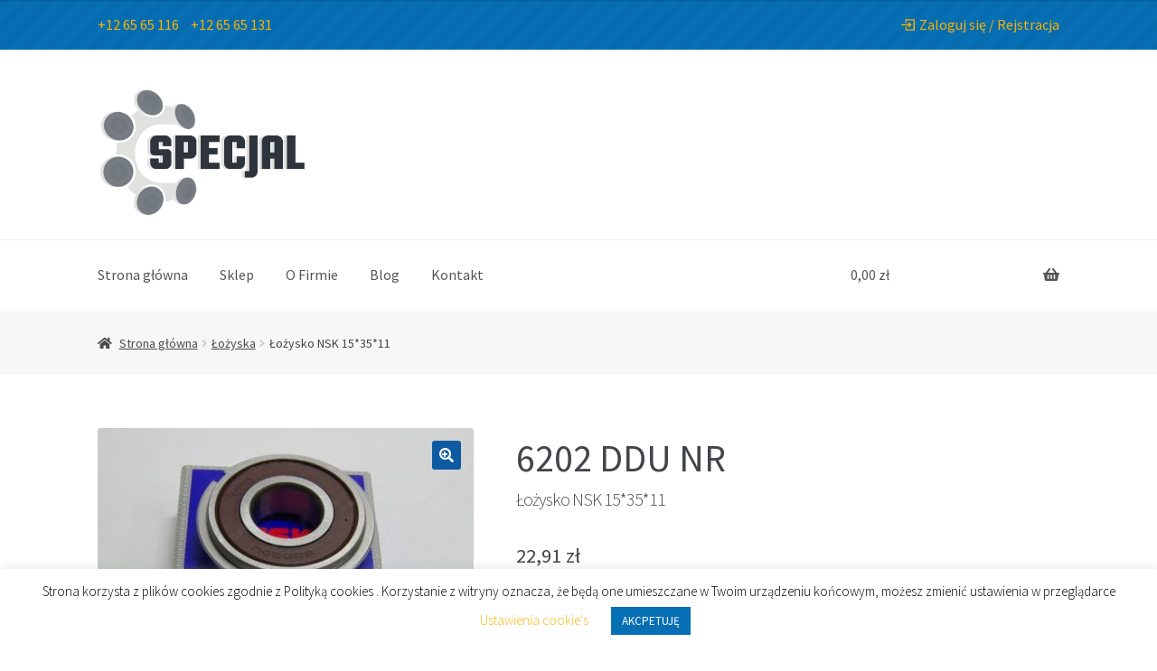

--- FILE ---
content_type: text/html; charset=UTF-8
request_url: https://specjal.com/produkt/lozysko-nsk-153511-2/
body_size: 18195
content:
<!doctype html>
<html lang="pl-PL">
<head>
<meta charset="UTF-8">
<meta name="viewport" content="width=device-width, initial-scale=1, maximum-scale=2.0">
<meta name="google-site-verification" content="v7-scL5khLK3iC_RnzAanJ6g4S8O4mtBgc9aZVEylXk"/>
<link rel="profile" href="http://gmpg.org/xfn/11">
<link rel="pingback" href="https://specjal.com/xmlrpc.php">

<title>Łożysko  NSK 15*35*11</title>
<meta name='robots' content='max-image-preview:large'/>
<link rel='dns-prefetch' href='//fonts.googleapis.com'/>
<link rel='dns-prefetch' href='//s.w.org'/>
<link rel="alternate" type="application/rss+xml" title=" &raquo; Kanał z wpisami" href="https://specjal.com/feed/"/>
<link rel="alternate" type="application/rss+xml" title=" &raquo; Kanał z komentarzami" href="https://specjal.com/comments/feed/"/>
<link rel="alternate" type="application/rss+xml" title=" &raquo; Łożysko  NSK 15*35*11 Kanał z komentarzami" href="https://specjal.com/produkt/lozysko-nsk-153511-2/feed/"/>
		<script>window._wpemojiSettings={"baseUrl":"https:\/\/s.w.org\/images\/core\/emoji\/13.1.0\/72x72\/","ext":".png","svgUrl":"https:\/\/s.w.org\/images\/core\/emoji\/13.1.0\/svg\/","svgExt":".svg","source":{"concatemoji":"https:\/\/specjal.com\/wp-includes\/js\/wp-emoji-release.min.js?ver=5.8.12"}};!function(e,a,t){var n,r,o,i=a.createElement("canvas"),p=i.getContext&&i.getContext("2d");function s(e,t){var a=String.fromCharCode;p.clearRect(0,0,i.width,i.height),p.fillText(a.apply(this,e),0,0);e=i.toDataURL();return p.clearRect(0,0,i.width,i.height),p.fillText(a.apply(this,t),0,0),e===i.toDataURL()}function c(e){var t=a.createElement("script");t.src=e,t.defer=t.type="text/javascript",a.getElementsByTagName("head")[0].appendChild(t)}for(o=Array("flag","emoji"),t.supports={everything:!0,everythingExceptFlag:!0},r=0;r<o.length;r++)t.supports[o[r]]=function(e){if(!p||!p.fillText)return!1;switch(p.textBaseline="top",p.font="600 32px Arial",e){case"flag":return s([127987,65039,8205,9895,65039],[127987,65039,8203,9895,65039])?!1:!s([55356,56826,55356,56819],[55356,56826,8203,55356,56819])&&!s([55356,57332,56128,56423,56128,56418,56128,56421,56128,56430,56128,56423,56128,56447],[55356,57332,8203,56128,56423,8203,56128,56418,8203,56128,56421,8203,56128,56430,8203,56128,56423,8203,56128,56447]);case"emoji":return!s([10084,65039,8205,55357,56613],[10084,65039,8203,55357,56613])}return!1}(o[r]),t.supports.everything=t.supports.everything&&t.supports[o[r]],"flag"!==o[r]&&(t.supports.everythingExceptFlag=t.supports.everythingExceptFlag&&t.supports[o[r]]);t.supports.everythingExceptFlag=t.supports.everythingExceptFlag&&!t.supports.flag,t.DOMReady=!1,t.readyCallback=function(){t.DOMReady=!0},t.supports.everything||(n=function(){t.readyCallback()},a.addEventListener?(a.addEventListener("DOMContentLoaded",n,!1),e.addEventListener("load",n,!1)):(e.attachEvent("onload",n),a.attachEvent("onreadystatechange",function(){"complete"===a.readyState&&t.readyCallback()})),(n=t.source||{}).concatemoji?c(n.concatemoji):n.wpemoji&&n.twemoji&&(c(n.twemoji),c(n.wpemoji)))}(window,document,window._wpemojiSettings);</script>
		<style>img.wp-smiley,img.emoji{display:inline!important;border:none!important;box-shadow:none!important;height:1em!important;width:1em!important;margin:0 .07em!important;vertical-align:-.1em!important;background:none!important;padding:0!important}</style>
	<link rel="stylesheet" href="https://specjal.com/wp-content/cache/minify/A.a5ff7.css.pagespeed.cf.oh3cmA1ZSA.css" media="all"/>

<style id='wp-block-library-theme-inline-css'>#start-resizable-editor-section{display:none}.wp-block-audio figcaption{color:#555;font-size:13px;text-align:center}.is-dark-theme .wp-block-audio figcaption{color:hsla(0,0%,100%,.65)}.wp-block-code{font-family:Menlo,Consolas,monaco,monospace;color:#1e1e1e;padding:.8em 1em;border:1px solid #ddd;border-radius:4px}.wp-block-embed figcaption{color:#555;font-size:13px;text-align:center}.is-dark-theme .wp-block-embed figcaption{color:hsla(0,0%,100%,.65)}.blocks-gallery-caption{color:#555;font-size:13px;text-align:center}.is-dark-theme .blocks-gallery-caption{color:hsla(0,0%,100%,.65)}.wp-block-image figcaption{color:#555;font-size:13px;text-align:center}.is-dark-theme .wp-block-image figcaption{color:hsla(0,0%,100%,.65)}.wp-block-pullquote{border-top:4px solid;border-bottom:4px solid;margin-bottom:1.75em;color:currentColor}.wp-block-pullquote__citation,.wp-block-pullquote cite,.wp-block-pullquote footer{color:currentColor;text-transform:uppercase;font-size:.8125em;font-style:normal}.wp-block-quote{border-left:.25em solid;margin:0 0 1.75em;padding-left:1em}.wp-block-quote cite,.wp-block-quote footer{color:currentColor;font-size:.8125em;position:relative;font-style:normal}.wp-block-quote.has-text-align-right{border-left:none;border-right:.25em solid;padding-left:0;padding-right:1em}.wp-block-quote.has-text-align-center{border:none;padding-left:0}.wp-block-quote.is-large,.wp-block-quote.is-style-large{border:none}.wp-block-search .wp-block-search__label{font-weight:700}.wp-block-group.has-background{padding:1.25em 2.375em;margin-top:0;margin-bottom:0}.wp-block-separator{border:none;border-bottom:2px solid;margin-left:auto;margin-right:auto;opacity:.4}.wp-block-separator:not(.is-style-wide):not(.is-style-dots){width:100px}.wp-block-separator.has-background:not(.is-style-dots){border-bottom:none;height:1px}.wp-block-separator.has-background:not(.is-style-wide):not(.is-style-dots){height:2px}.wp-block-table thead{border-bottom:3px solid}.wp-block-table tfoot{border-top:3px solid}.wp-block-table td,.wp-block-table th{padding:.5em;border:1px solid;word-break:normal}.wp-block-table figcaption{color:#555;font-size:13px;text-align:center}.is-dark-theme .wp-block-table figcaption{color:hsla(0,0%,100%,.65)}.wp-block-video figcaption{color:#555;font-size:13px;text-align:center}.is-dark-theme .wp-block-video figcaption{color:hsla(0,0%,100%,.65)}.wp-block-template-part.has-background{padding:1.25em 2.375em;margin-top:0;margin-bottom:0}#end-resizable-editor-section{display:none}</style>
<link rel="stylesheet" href="https://specjal.com/wp-content/cache/minify/f484b.css" media="all"/>



<style id='storefront-gutenberg-blocks-inline-css'>.wp-block-button__link:not(.has-text-color) {color:#fff}.wp-block-button__link:not(.has-text-color):hover,
				.wp-block-button__link:not(.has-text-color):focus,
				.wp-block-button__link:not(.has-text-color):active {color:#fff}.wp-block-button__link:not(.has-background) {background-color:#0e5ba4}.wp-block-button__link:not(.has-background):hover,
				.wp-block-button__link:not(.has-background):focus,
				.wp-block-button__link:not(.has-background):active {border-color:#00428b;background-color:#00428b}.wp-block-quote footer,.wp-block-quote cite,.wp-block-quote__citation{color:#43454b}.wp-block-pullquote cite,.wp-block-pullquote footer,.wp-block-pullquote__citation{color:#43454b}.wp-block-image figcaption{color:#43454b}.wp-block-separator.is-style-dots::before{color:#484c51}.wp-block-file a.wp-block-file__button{color:#fff;background-color:#0e5ba4;border-color:#0e5ba4}.wp-block-file a.wp-block-file__button:hover,.wp-block-file a.wp-block-file__button:focus,.wp-block-file a.wp-block-file__button:active{color:#fff;background-color:#00428b}.wp-block-code,.wp-block-preformatted pre{color:#43454b}.wp-block-table:not( .has-background ):not( .is-style-stripes ) tbody tr:nth-child(2n) td {background-color:#fdfdfd}.wp-block-cover .wp-block-cover__inner-container h1:not(.has-text-color),
				.wp-block-cover .wp-block-cover__inner-container h2:not(.has-text-color),
				.wp-block-cover .wp-block-cover__inner-container h3:not(.has-text-color),
				.wp-block-cover .wp-block-cover__inner-container h4:not(.has-text-color),
				.wp-block-cover .wp-block-cover__inner-container h5:not(.has-text-color),
				.wp-block-cover .wp-block-cover__inner-container h6:not(.has-text-color) {color:#000}.wc-block-components-price-slider__range-input-progress,.rtl .wc-block-components-price-slider__range-input-progress{--range-color:#fcb000}@media all and (-ms-high-contrast:none),(-ms-high-contrast:active){.wc-block-components-price-slider__range-input-progress{background:#fcb000}}.wc-block-components-button:not(.is-link) {background-color:#2c2d33;color:#fff}.wc-block-components-button:not(.is-link):hover,
				.wc-block-components-button:not(.is-link):focus,
				.wc-block-components-button:not(.is-link):active {background-color:#13141a;color:#fff}.wc-block-components-button:not(.is-link):disabled {background-color:#2c2d33;color:#fff}.wc-block-cart__submit-container{background-color:#fff}.wc-block-cart__submit-container::before{color:rgba(220,220,220,.5)}.wc-block-components-order-summary-item__quantity{background-color:#fff;border-color:#43454b;box-shadow:0 0 0 2px #fff;color:#43454b}</style>
<link rel="stylesheet" href="https://specjal.com/wp-content/cache/minify/2374c.css" media="all"/>






<style id='woocommerce-inline-inline-css'>.woocommerce form .form-row .required{visibility:visible}</style>
<link rel="stylesheet" href="https://specjal.com/wp-content/cache/minify/A.55098.css.pagespeed.cf.UNlVg3cy3Z.css" media="all"/>


<style id='storefront-style-inline-css'>.main-navigation ul li a,.site-title a,ul.menu li a,.site-branding h1 a,button.menu-toggle,button.menu-toggle:hover,.handheld-navigation .dropdown-toggle{color:#555}button.menu-toggle,button.menu-toggle:hover{border-color:#555}.main-navigation ul li a:hover,.main-navigation ul li:hover>a,.site-title a:hover,.site-header ul.menu li.current-menu-item>a{color:#969696}table:not( .has-background ) th {background-color:#f8f8f8}table:not( .has-background ) tbody td {background-color:#fdfdfd}table:not( .has-background ) tbody tr:nth-child(2n) td,
			fieldset,
			fieldset legend {background-color:#fbfbfb}.site-header,.secondary-navigation ul ul,.main-navigation ul.menu>li.menu-item-has-children:after,.secondary-navigation ul.menu ul,.storefront-handheld-footer-bar,.storefront-handheld-footer-bar ul li>a,.storefront-handheld-footer-bar ul li.search .site-search,button.menu-toggle,button.menu-toggle:hover{background-color:#fff}p.site-description,.site-header,.storefront-handheld-footer-bar{color:#555}button.menu-toggle:after,button.menu-toggle:before,button.menu-toggle span:before{background-color:#555}h1,h2,h3,h4,h5,h6,.wc-block-grid__product-title{color:#484c51}.widget h1{border-bottom-color:#484c51}body,.secondary-navigation a{color:#43454b}.widget-area .widget a,.hentry .entry-header .posted-on a,.hentry .entry-header .post-author a,.hentry .entry-header .post-comments a,.hentry .entry-header .byline a{color:#484a50}a{color:#fcb000}a:focus,button:focus,.button.alt:focus,input:focus,textarea:focus,input[type="button"]:focus,input[type="reset"]:focus,input[type="submit"]:focus,input[type="email"]:focus,input[type="tel"]:focus,input[type="url"]:focus,input[type="password"]:focus,input[type="search"]:focus{outline-color:#fcb000}button,input[type="button"],input[type="reset"],input[type="submit"],.button,.widget a.button{background-color:#0e5ba4;border-color:#0e5ba4;color:#fff}button:hover,input[type="button"]:hover,input[type="reset"]:hover,input[type="submit"]:hover,.button:hover,.widget a.button:hover{background-color:#00428b;border-color:#00428b;color:#fff}button.alt,input[type="button"].alt,input[type="reset"].alt,input[type="submit"].alt,.button.alt,.widget-area .widget a.button.alt{background-color:#2c2d33;border-color:#2c2d33;color:#fff}button.alt:hover,input[type="button"].alt:hover,input[type="reset"].alt:hover,input[type="submit"].alt:hover,.button.alt:hover,.widget-area .widget a.button.alt:hover{background-color:#13141a;border-color:#13141a;color:#fff}.pagination .page-numbers li .page-numbers.current{background-color:#e6e6e6;color:#393b41}#comments .comment-list .comment-content .comment-text{background-color:#f8f8f8}.site-footer{background-color:#f0f0f0;color:#61656b}.site-footer a:not(.button):not(.components-button) {color:#61656b}.site-footer .storefront-handheld-footer-bar a:not(.button):not(.components-button) {color:#555}.site-footer h1,.site-footer h2,.site-footer h3,.site-footer h4,.site-footer h5,.site-footer h6,.site-footer .widget .widget-title,.site-footer .widget .widgettitle{color:#494c50}.page-template-template-homepage.has-post-thumbnail .type-page.has-post-thumbnail .entry-title{color:#000}.page-template-template-homepage.has-post-thumbnail .type-page.has-post-thumbnail .entry-content{color:#000}@media screen and (min-width:768px ){.secondary-navigation ul.menu a:hover{color:#6e6e6e}.secondary-navigation ul.menu a{color:#555}.main-navigation ul.menu ul.sub-menu,.main-navigation ul.nav-menu ul.children{background-color:#f0f0f0}.site-header{border-bottom-color:#f0f0f0}}</style>
<link rel="stylesheet" href="https://specjal.com/wp-content/cache/minify/A.36739.css.pagespeed.cf.LybVATnFsf.css" media="all"/>

<link rel='stylesheet' id='storefront-fonts-css' href='https://fonts.googleapis.com/css?family=Source+Sans+Pro%3A400%2C300%2C300italic%2C400italic%2C600%2C700%2C900&#038;subset=latin%2Clatin-ext&#038;ver=3.8.1' media='all'/>
<link rel="stylesheet" href="https://specjal.com/wp-content/cache/minify/b1d6e.css" media="all"/>

<style id='storefront-woocommerce-style-inline-css'>@font-face{font-family:star;src:url(https://specjal.com/wp-content/plugins/woocommerce/assets/fonts/star.eot);src:url(https://specjal.com/wp-content/plugins/woocommerce/assets/fonts/star.eot?#iefix) format("embedded-opentype") , url(https://specjal.com/wp-content/plugins/woocommerce/assets/fonts/star.woff) format("woff") , url(https://specjal.com/wp-content/plugins/woocommerce/assets/fonts/star.ttf) format("truetype") , url(https://specjal.com/wp-content/plugins/woocommerce/assets/fonts/star.svg#star) format("svg");font-weight:400;font-style:normal}@font-face{font-family:WooCommerce;src:url(https://specjal.com/wp-content/plugins/woocommerce/assets/fonts/WooCommerce.eot);src:url(https://specjal.com/wp-content/plugins/woocommerce/assets/fonts/WooCommerce.eot?#iefix) format("embedded-opentype") , url(https://specjal.com/wp-content/plugins/woocommerce/assets/fonts/WooCommerce.woff) format("woff") , url(https://specjal.com/wp-content/plugins/woocommerce/assets/fonts/WooCommerce.ttf) format("truetype") , url(https://specjal.com/wp-content/plugins/woocommerce/assets/fonts/WooCommerce.svg#WooCommerce) format("svg");font-weight:400;font-style:normal}a.cart-contents,.site-header-cart .widget_shopping_cart a{color:#555}a.cart-contents:hover,.site-header-cart .widget_shopping_cart a:hover,.site-header-cart:hover>li>a{color:#969696}table.cart td.product-remove,table.cart td.actions{border-top-color:#fff}.storefront-handheld-footer-bar ul li.cart .count{background-color:#555;color:#fff;border-color:#fff}.woocommerce-tabs ul.tabs li.active a,ul.products li.product .price,.onsale,.wc-block-grid__product-onsale,.widget_search form:before,.widget_product_search form:before{color:#43454b}.woocommerce-breadcrumb a,a.woocommerce-review-link,.product_meta a{color:#484a50}.wc-block-grid__product-onsale,.onsale{border-color:#43454b}.star-rating span:before,.quantity .plus,.quantity .minus,p.stars a:hover:after,p.stars a:after,.star-rating span:before,#payment .payment_methods li input[type="radio"]:first-child:checked+label:before{color:#fcb000}.widget_price_filter .ui-slider .ui-slider-range,.widget_price_filter .ui-slider .ui-slider-handle{background-color:#fcb000}.order_details{background-color:#f8f8f8}.order_details>li{border-bottom:1px dotted #e3e3e3}.order_details:before,.order_details:after{background:-webkit-linear-gradient(transparent 0,transparent 0) , -webkit-linear-gradient(135deg,#f8f8f8 33.33%,transparent 33.33%) , -webkit-linear-gradient(45deg,#f8f8f8 33.33%,transparent 33.33%)}#order_review{background-color:#fff}#payment .payment_methods>li .payment_box,#payment .place-order{background-color:#fafafa}#payment .payment_methods > li:not(.woocommerce-notice) {background-color:#f5f5f5}#payment .payment_methods > li:not(.woocommerce-notice):hover {background-color:#f0f0f0}.woocommerce-pagination .page-numbers li .page-numbers.current{background-color:#e6e6e6;color:#393b41}.wc-block-grid__product-onsale,
			.onsale,
			.woocommerce-pagination .page-numbers li .page-numbers:not(.current) {color:#43454b}p.stars a:before,
			p.stars a:hover~a:before,
			p.stars.selected a.active~a:before {color:#43454b}p.stars.selected a.active:before,
			p.stars:hover a:before,
			p.stars.selected a:not(.active):before,
			p.stars.selected a.active:before {color:#fcb000}.single-product div.product .woocommerce-product-gallery .woocommerce-product-gallery__trigger{background-color:#0e5ba4;color:#fff}.single-product div.product .woocommerce-product-gallery .woocommerce-product-gallery__trigger:hover{background-color:#00428b;border-color:#00428b;color:#fff}.button.added_to_cart:focus,.button.wc-forward:focus{outline-color:#fcb000}.added_to_cart,.site-header-cart .widget_shopping_cart a.button,.wc-block-grid__products .wc-block-grid__product .wp-block-button__link{background-color:#0e5ba4;border-color:#0e5ba4;color:#fff}.added_to_cart:hover,.site-header-cart .widget_shopping_cart a.button:hover,.wc-block-grid__products .wc-block-grid__product .wp-block-button__link:hover{background-color:#00428b;border-color:#00428b;color:#fff}.added_to_cart.alt,.added_to_cart,.widget a.button.checkout{background-color:#2c2d33;border-color:#2c2d33;color:#fff}.added_to_cart.alt:hover,.added_to_cart:hover,.widget a.button.checkout:hover{background-color:#13141a;border-color:#13141a;color:#fff}.button.loading{color:#0e5ba4}.button.loading:hover{background-color:#0e5ba4}.button.loading:after{color:#fff}@media screen and (min-width:768px ){.site-header-cart .widget_shopping_cart,.site-header .product_list_widget li .quantity{color:#555}.site-header-cart .widget_shopping_cart .buttons,.site-header-cart .widget_shopping_cart .total{background-color:#f5f5f5}.site-header-cart .widget_shopping_cart{background-color:#f0f0f0}}.storefront-product-pagination a{color:#43454b;background-color:#fff}.storefront-sticky-add-to-cart{color:#43454b;background-color:#fff}.storefront-sticky-add-to-cart a:not(.button) {color:#555}</style>
<link rel="stylesheet" href="https://specjal.com/wp-content/cache/minify/33358.css" media="all"/>


<script src="https://specjal.com/wp-content/cache/minify/818c0.js.pagespeed.jm.rOyV1o-zTp.js"></script>


<script id='cookie-law-info-js-extra'>var Cli_Data={"nn_cookie_ids":[],"cookielist":[],"non_necessary_cookies":[],"ccpaEnabled":"","ccpaRegionBased":"","ccpaBarEnabled":"","strictlyEnabled":["necessary","obligatoire"],"ccpaType":"gdpr","js_blocking":"","custom_integration":"","triggerDomRefresh":"","secure_cookies":""};var cli_cookiebar_settings={"animate_speed_hide":"500","animate_speed_show":"500","background":"#FFF","border":"#b1a6a6c2","border_on":"","button_1_button_colour":"#0770b5","button_1_button_hover":"#065a91","button_1_link_colour":"#fff","button_1_as_button":"1","button_1_new_win":"","button_2_button_colour":"#333","button_2_button_hover":"#292929","button_2_link_colour":"#0770b5","button_2_as_button":"","button_2_hidebar":"","button_3_button_colour":"#000","button_3_button_hover":"#000000","button_3_link_colour":"#fff","button_3_as_button":"1","button_3_new_win":"","button_4_button_colour":"#000","button_4_button_hover":"#000000","button_4_link_colour":"#fdb813","button_4_as_button":"","button_7_button_colour":"#61a229","button_7_button_hover":"#4e8221","button_7_link_colour":"#fff","button_7_as_button":"1","button_7_new_win":"","font_family":"inherit","header_fix":"","notify_animate_hide":"1","notify_animate_show":"","notify_div_id":"#cookie-law-info-bar","notify_position_horizontal":"right","notify_position_vertical":"bottom","scroll_close":"","scroll_close_reload":"","accept_close_reload":"","reject_close_reload":"","showagain_tab":"","showagain_background":"#fff","showagain_border":"#000","showagain_div_id":"#cookie-law-info-again","showagain_x_position":"100px","text":"#000","show_once_yn":"","show_once":"10000","logging_on":"","as_popup":"","popup_overlay":"1","bar_heading_text":"","cookie_bar_as":"banner","popup_showagain_position":"bottom-right","widget_position":"left"};var log_object={"ajax_url":"https:\/\/specjal.com\/wp-admin\/admin-ajax.php"};</script>
<script src="https://specjal.com/wp-content/cache/minify/a6c57.js.pagespeed.jm.-kTg4YWkmX.js"></script>

<link rel="https://api.w.org/" href="https://specjal.com/wp-json/"/><link rel="alternate" type="application/json" href="https://specjal.com/wp-json/wp/v2/product/51398"/><link rel="EditURI" type="application/rsd+xml" title="RSD" href="https://specjal.com/xmlrpc.php?rsd"/>
<link rel="wlwmanifest" type="application/wlwmanifest+xml" href="https://specjal.com/wp-includes/wlwmanifest.xml"/> 
<link rel="canonical" href="https://specjal.com/produkt/lozysko-nsk-153511-2/"/>
<link rel='shortlink' href='https://specjal.com/?p=51398'/>
<link rel="alternate" type="application/json+oembed" href="https://specjal.com/wp-json/oembed/1.0/embed?url=https%3A%2F%2Fspecjal.com%2Fprodukt%2Flozysko-nsk-153511-2%2F"/>
<link rel="alternate" type="text/xml+oembed" href="https://specjal.com/wp-json/oembed/1.0/embed?url=https%3A%2F%2Fspecjal.com%2Fprodukt%2Flozysko-nsk-153511-2%2F&#038;format=xml"/>
<style>.dgwt-wcas-ico-magnifier,.dgwt-wcas-ico-magnifier-handler{max-width:20px}</style>	<noscript><style>.woocommerce-product-gallery{opacity:1!important}</style></noscript>
				<script type="text/javascript">var cli_flush_cache=true;</script>
<link rel="icon" href="https://specjal.com/wp-content/uploads/2020/07/xcropped-fav-1-32x32.png.pagespeed.ic.862Kczk3Eh.webp" sizes="32x32"/>
<link rel="icon" href="https://specjal.com/wp-content/uploads/2020/07/xcropped-fav-1-192x192.png.pagespeed.ic.Gtsj_rnUf5.webp" sizes="192x192"/>
<link rel="apple-touch-icon" href="https://specjal.com/wp-content/uploads/2020/07/xcropped-fav-1-180x180.png.pagespeed.ic.qu6ThrsYzl.webp"/>
<meta name="msapplication-TileImage" content="https://specjal.com/wp-content/uploads/2020/07/cropped-fav-1-270x270.png"/>
<meta name="generator" content="XforWooCommerce.com - Product Filter for WooCommerce"/>		<style id="wp-custom-css">
			.page-id-20109 .form-row {
	display: flex;
	flex-direction: row;
}

.page-id-20109 .form-row label:not(:last-child){
	margin-right: 20px;
}

.page-id-20109 .wpcf7-submit {
	margin-left: 50px;
}

.page-id-20109 .wpcf7-form-control-wrap{
	margin-right: 10px;
}

.page-id-20109 .blue-strip {
	margin-bottom: 40px;
	margin-top: 40px;
}

.blue-strip {
	 width: 100vw;
  position: relative;
  left: 50%;
  right: 50%;
  margin-left: -50vw;
  margin-right: -50vw;
	display: flex;
	justify-content: center;
	background-color: #0770b5;
	background-image: url("/wp-content/themes/storefront-child/img/footer-meta-pattern.png");
}

.yellow-strip {
	 width: 100vw;
  position: relative;
  left: 50%;
  right: 50%;
  margin-left: -50vw;
  margin-right: -50vw;
	display: flex;
	justify-content: center;
	background-color: #fdb813;
	background-image: url("/wp-content/themes/storefront-child/img/footer-meta-pattern.png");
}

.page-id-20109 .blue-strip h2 {
	color: #fff;
	margin: 30px;
}

.storefront-breadcrumb {
	background-color: #f7f7f7;
	border-bottom: 1px solid #f0f0f0;
}

.site-footer {
		background-image: url("/wp-content/themes/storefront-child/img/background_footer.jpg");
	  background-size: cover;
    background-position: center center;
	color: #fff;
}

.site-footer .widget-title {
	color: #fff !important;
	font-weight: 400;
	border-bottom: 1px solid rgba(255, 255, 255, 0.3);
}

.header-specjal {
			background-color: #0770b5;
	background-image: url("/wp-content/themes/storefront-child/img/footer-meta-pattern.png");
	padding: 15px 0;
	margin-bottom: 40px
}

.header-specjal .col-full {
		display: flex;
	color: #fff;
}

.header-specjal .col-full .header-specjal__location {
		margin-left: auto;
}


.header-specjal .col-full .header-specjal__location svg {
		height: 15px;
    transform: translate(0, 2px);
    fill: #fcb000;
    margin-right:5px;
}

.header-specjal .col-full .header-specjal__location .account {
		margin-right: 20px;
}

.site-header {
	padding-top: 0;
}

.header-specjal__phones .phones__num:first-child {
	margin-right: 10px;
}

.home .entry-header {
	display: none
}

.home .knowledge,
.home .year {
	color: #fff;
	padding: 40px;
	letter-spacing: 1.75px;
}

.fullwidth-fix {
  width: 100vw;
  position: relative;
  left: 50%;
  right: 50%;
  margin-left: -50vw;
  margin-right: -50vw;
}

.home .facts {
	    background-image: url("/wp-content/themes/storefront-child/img/IMGP5100.jpg") !important;
    background-position: center;
    background-repeat: no-repeat;
    background-size: cover;
	padding-top: 60px;
	padding-bottom: 10px
}

.home .facts h2 {
	color: #fff;
	font-weight: 500;
}

.home .facts p {
	color: #fff;
	    color: rgba(255,255,255, 0.89);
}

.lspacing-1 {
	letter-spacing: 1px;	
}

.lspacing-2 {
	letter-spacing: 2px;
}

.home .facts .num {
	font-size: 28px;
	margin-bottom: 0;
}

.home .facts .sub-num {
	font-size: 18px;
}

.home .facts figure {
	background-color: rgba(255, 255, 255, 0.3);
	padding: 22px;
	border-radius: 50%;
}

.specjal img {
	    box-sizing: content-box;
    border-style: solid;
    border-color: #ebebeb;
    border-width: 1px;
    padding: 16px;
}

.specjal img:hover {
	background-color: #fafafa;
}

.specjal .title {
	font-size: 32px;
  letter-spacing: 1.75px;
}

.specjal .subtitle {
	  font-size: 14px;
    letter-spacing: 2px;
    color: #959595;
}

.specjal .description {
	font-size: 24px;
	font-weight: 300;
	color: #959595;
	letter-spacing: 2px;
}

.specjal .img-title {
	font-size: 16px;
  letter-spacing: 1.75px;
}

.specjal .img-description {
	color: #959595;
   letter-spacing: 0.25px;
}

.home .news {
	    background-image: url(/wp-content/themes/storefront-child/img/shutterstock_128679209-5.jpg) !important;
    background-position: center;
    background-repeat: no-repeat !important;
    background-size: cover !important;
	padding: 60px 0;
	color: #fff;
}

.home .news .title {
	color: #fff;
	font-weight: 500;
	font-size: 32px;
}

.home .news .subtitle {
	font-size: 14px;
  letter-spacing: 2px;
}

.home .news .description {
	    font-size: 24px;
    font-weight: 300;
	letter-spacing: 2px;
}

.home .knowledge {
	margin-bottom: 0;
}

.mission h4 {
	font-size: 16px;
	color: #6d6d6d;
	letter-spacing: 2px;
}

.mission p {
	letter-spacing: 2px;
	color: #6d6d6d;
	font-size: 14px;
}

.mission .ico {
	padding-top: 20px;
	display: block !important;
}

.welcome {
	    background-image: url(/wp-content/themes/storefront-child/img/parallax.jpg) !important;
    background-position: center;
    background-repeat: no-repeat !important;
    background-size: cover !important;
	padding: 80px 0;
}

.welcome .box {
	background-color: white;
	max-width: 555px;
	padding: 30px 0 0 0;
}

.welcome .subtitle {
	font-size: 14px;
  letter-spacing: 2px;
  color: #959595;
}

.welcome .title {
	margin: 0 0 20px 0;
	font-weight: 500;
}

.welcome .button-title {
	font-size: 14px;
  letter-spacing: 2px;
  color: #959595;
}

.welcome a {
	text-decoration: none !important;
}

.footer-stripe {
		 width: 100vw;
  position: relative;
  left: 50%;
  right: 50%;
  margin-left: -50vw;
  margin-right: -50vw;
	display: flex;
	justify-content: center;
	background-color: #d6d6d6;
	background-image: url("/wp-content/themes/storefront-child/img/footer-meta-pattern.png");
	padding: 40px;
	letter-spacing: 1.75px;
	margin-bottom: 0;
}

.news li {
	background-color: #fff;
	padding: 20px;
}

.news li img {
	width: 100%;
	border-radius: 0;
}

.news a {
	color: #6d6d6d;
	font-size: 19px;
}

.news .wp-block-latest-posts__featured-image {
	margin-left: -20px;
	margin-right: -20px;
	margin-top: -20px;
}

.news .wp-block-latest-posts__post-excerpt {
	font-size: 14px;
    letter-spacing: 2px;
    color: #959595;
}

.storefront-primary-navigation {
	    border-top: 1px solid #f0f0f0;
}

.products .product {
	border: 1px solid #e6e3e3;
	display: flex;
	flex-direction: row;
	flex-wrap: wrap;
}

.page-title {
	display: none;
}

.products .product .product__header {
	width: 100%;
	background-color: #f7f7f7;
	padding: 10px 10px 10px 15px;
	border-bottom: 1px solid #e6e3e3;
}

.products .product .product__header .woocommerce-loop-product__title  {
	font-weight: 400;
	margin-bottom: 0;
	text-transform: uppercase;
	font-size: 14px;
}

.products .product .product__header .sku  {
	font-weight: 600;
	font-size: 20px;
	color: #43454b;
}

.products .product .product__header .header__title  {
	text-align: left;
}

.products .product .product__info {
	width: 100%;
	display: flex;
}

.products .product .product__info .info__cta  {
	display: flex;
	flex-direction: column;
	margin-left: auto;
	border-left: 1px solid #e6e3e3;
	padding: 20px;
	flex-basis: 25%;
	justify-content: center;
}

.products .product .product__info .info__cta .price-intax {
font-weight: 700;
	font-size: 22px;
}
.products .product .product__info .info__cta .price-extax {
	font-size: 14px;
	color: #a9a9a9;
}

.products .product .product__info .info__cta .button {
	margin-top: 10px;
} 

.products .product .product__info .info__img  {
	border-right: 1px solid #e6e3e3;
	flex-basis: 25%;
	justify-content: center;
}

.products .product .product__info .info__cta .stock {
	margin: 0;
} 

.products .product .product__info .info__excerpt {
	flex-basis: 50%;
	justify-content: center;
	padding: 20px;
}

.products .product .product__info .info__excerpt p {
	margin: 0;
}

.products .product .product__info .info__img img {
	border-radius: 0;
}

.storefront-primary-navigation .search svg {
	transform: translate(0, 10px);
}

.storefront-primary-navigation .search:hover svg  {
	fill: #969696;
}


.search-bar {
	position: absolute;
	top: 100%;
	left: 0;
	right: 0;
	padding: 12.5px 0;
	visibility: hidden;
	opacity: 0;
	transition: 0.2s;
}

.show-search {
	visibility: visible;
	opacity: 1;
}

a:focus {
	outline-color: transparent;
}

.storefront-primary-navigation a {
	border-bottom: 2px solid transparent;
	transition: 0.2s;
}
.storefront-primary-navigation a:hover {
	border-bottom: 2px solid #0770b5;
}

ul.products li.product, ul.products .wc-block-grid__product, .wc-block-grid__products li.product, .wc-block-grid__products .wc-block-grid__product {
	margin-bottom: 2.3em;
}

.hentry {
	margin-bottom: 0;
}

#primary {
	margin-bottom: 0;
}

#main {
	margin-bottom: 0;
}

.privacy-policy-link {
	display: none;
}

#menu-footer-menu li a {
	color: #fff;
}

.midero {
	color: #fff !important;
	text-decoration: none !important;
}

.site-info {
	padding-bottom: 0;
}






@media (max-width: 767.98px) {
.storefront-primary-navigation
	{
		border: 0;
	}
	
	.storefront-primary-navigation 		.menu-toggle {
		    transform: translate(0, 40%);
	}
	
	.header-specjal {
		margin-bottom: 20px
	}
	
	.custom-logo{
		max-width: 120px !important;
	}
	
	#masthead {
		margin-bottom: 0;
	}
	
	.dnone {
		display: none;
	}
	
	.location__place {
		display: flex;
		flex-direction: column;
	}
	
	.header-specjal__phones,
	.header-specjal__location{
		display: flex;
		flex-direction: column;		
	}
	
	.header-specjal__location a {
			margin-left: auto;	
		margin-right: 0 !important;
	}
	
	.header-specjal_location {
		width: 60%;
	}
	
	.specjal .description,
	.home .news .description {
    font-size: 18px;
	}
	
	.products .product .product__info {
		flex-wrap: wrap;
	}
	
	.products .product .product__info .info__excerpt {
		order: 1;
		border-top: 1px solid #e6e3e3;
	}
	
		.products .product .product__info .info__img {
		flex-basis: 50%;
			border-right: 0;
	}
		.products .product .product__info .info__cta {
		flex-basis: 50%;
			padding: 10px;
	}
	
	.products .product .product__info .info__cta .price-intax {
	font-size: 20px;
}
	
	.products .product .product__info .info__cta .button {
	padding: 0.5em 0.1em
} 
	
			.products .product .product__info .info__excerpt {
		flex-basis: 100%;
	}
}

.post-author {
	display: none;
}

.name-add {
	font-weight: 400;
    margin-bottom: 0;
    text-transform: uppercase;
    font-size: 14px;
}

.prdctfltr_buttons .prdctfltr_sale {
	display: none !important;
}

.prdctfltr_product_cat .prdctfltr_customize_border {
	border :0;
	padding: 0;
}

.prdctfltr_product_cat .prdctfltr_checkboxes > label {
	display: block !important;
}

.prdctfltr_product_cat .prdctfltr_checkboxes > label::after {
	position: absolute;
	content: "";
	width: 100%;
	height: 1px;
	background-color: rgba(0, 0, 0, 0.04);
}

.dgwt-wcas-search-wrapp {
	margin-bottom: 20px;
}

.product .summary .sku {
	font-size: 2.617924em;
}

.product .summary .product_title {
	font-size: 20px;
}		</style>
			
	<!-- Google Tag Manager -->
<script>(function(w,d,s,l,i){w[l]=w[l]||[];w[l].push({'gtm.start':new Date().getTime(),event:'gtm.js'});var f=d.getElementsByTagName(s)[0],j=d.createElement(s),dl=l!='dataLayer'?'&l='+l:'';j.async=true;j.src='https://www.googletagmanager.com/gtm.js?id='+i+dl;f.parentNode.insertBefore(j,f);})(window,document,'script','dataLayer','GTM-WKM7LZW');</script>
<!-- End Google Tag Manager -->
	

<body class="product-template-default single single-product postid-51398 wp-custom-logo wp-embed-responsive theme-storefront woocommerce woocommerce-page woocommerce-no-js storefront-full-width-content storefront-align-wide left-sidebar woocommerce-active">



<div id="page" class="hfeed site">
	
	<header id="masthead" class="site-header" role="banner" style="">

	<div class="header-specjal">
		<div class="col-full">
			<div class="header-specjal__phones">
				<a href="tel:+126565116" class="phones__num">+12 65 65 116</a>
				<a href="tel:+126565131" class="phones__num">+12 65 65 131</a>
			</div>
			<div class="header-specjal__location">
								<a href="https://specjal.com/my-account/" title="Zaloguj się / Rejstracja"><svg version="1.1" id="Layer_1" xmlns="http://www.w3.org/2000/svg" xmlns:xlink="http://www.w3.org/1999/xlink" x="0px" y="0px" viewBox="0 0 320 320" style="enable-background:new 0 0 320 320;" xml:space="preserve">
	<g id="XMLID_12_">
		<path id="XMLID_13_" d="M169.392,194.395c-5.858,5.858-5.858,15.355,0,21.213c2.929,2.929,6.768,4.394,10.606,4.394
			c3.839,0,7.678-1.464,10.606-4.394l44.998-44.997c0.35-0.351,0.683-0.719,0.997-1.103c0.137-0.167,0.256-0.344,0.385-0.515
			c0.165-0.22,0.335-0.435,0.488-0.664c0.14-0.209,0.261-0.426,0.389-0.64c0.123-0.206,0.252-0.407,0.366-0.619
			c0.118-0.22,0.217-0.446,0.323-0.67c0.104-0.219,0.213-0.435,0.306-0.659c0.09-0.219,0.163-0.442,0.243-0.664
			c0.087-0.24,0.178-0.477,0.253-0.722c0.067-0.222,0.116-0.447,0.172-0.672c0.063-0.249,0.133-0.497,0.184-0.751
			c0.051-0.259,0.082-0.521,0.119-0.782c0.032-0.223,0.075-0.443,0.097-0.669c0.048-0.484,0.073-0.971,0.074-1.457
			c0-0.007,0.001-0.015,0.001-0.022c0-0.007-0.001-0.015-0.001-0.022c-0.001-0.487-0.026-0.973-0.074-1.458
			c-0.022-0.223-0.064-0.44-0.095-0.661c-0.038-0.264-0.069-0.528-0.121-0.79c-0.05-0.252-0.119-0.496-0.182-0.743
			c-0.057-0.227-0.107-0.456-0.175-0.681c-0.073-0.241-0.164-0.474-0.249-0.711c-0.081-0.226-0.155-0.453-0.247-0.675
			c-0.091-0.22-0.199-0.431-0.3-0.645c-0.108-0.229-0.21-0.46-0.33-0.685c-0.11-0.205-0.235-0.4-0.354-0.599
			c-0.132-0.221-0.256-0.444-0.4-0.659c-0.146-0.219-0.309-0.424-0.466-0.635c-0.136-0.181-0.262-0.368-0.407-0.544
			c-0.299-0.364-0.616-0.713-0.948-1.048c-0.016-0.016-0.029-0.034-0.045-0.05l-45-45.001c-5.858-5.858-15.355-5.857-21.213,0
			c-5.858,5.858-5.858,15.355,0,21.213l19.394,19.395H15c-8.284,0-15,6.716-15,15c0,8.284,6.716,15,15,15h173.785L169.392,194.395z"/>
		<path id="XMLID_14_" d="M305,25H115c-8.284,0-15,6.716-15,15v60c0,8.284,6.716,15,15,15s15-6.716,15-15V55h160V265H130v-45.001
			c0-8.284-6.716-15-15-15s-15,6.716-15,15V280c0,8.284,6.716,15,15,15h190c8.284,0,15-6.716,15-15V40C320,31.715,313.284,25,305,25z
			"/>
	</g>
</svg>Zaloguj się / Rejstracja</a>
			 			</div>

		</div>
	</div>
		<div class="col-full">		<a class="skip-link screen-reader-text" href="#site-navigation">Przejdź do nawigacji</a>
		<a class="skip-link screen-reader-text" href="#content">Przejdź do treści</a>
				<div class="site-branding">
			<a href="https://specjal.com/" class="custom-logo-link" rel="home"><img width="347" height="223" src="https://specjal.com/wp-content/uploads/2020/04/xlogo_small.png.pagespeed.ic.LItPogLuQn.webp" class="custom-logo" alt="" srcset="https://specjal.com/wp-content/uploads/2020/04/xlogo_small.png.pagespeed.ic.LItPogLuQn.webp 347w, https://specjal.com/wp-content/uploads/2020/04/xlogo_small-300x193.png.pagespeed.ic.K246UySDy4.webp 300w" sizes="(max-width: 347px) 100vw, 347px"/></a>		</div>
		</div><div class="storefront-primary-navigation"><div class="col-full">		<nav id="site-navigation" class="main-navigation" role="navigation" aria-label="Główne menu">
		<button class="menu-toggle" aria-controls="site-navigation" aria-expanded="false"><span>Menu</span></button>
			<div class="primary-navigation"><ul id="menu-header-menu" class="menu"><li id="menu-item-20118" class="menu-item menu-item-type-custom menu-item-object-custom menu-item-home menu-item-20118"><a href="https://specjal.com">Strona główna</a></li>
<li id="menu-item-48988" class="menu-item menu-item-type-post_type menu-item-object-page current_page_parent menu-item-48988"><a href="https://specjal.com/sklep/">Sklep</a></li>
<li id="menu-item-20119" class="menu-item menu-item-type-post_type menu-item-object-page menu-item-20119"><a href="https://specjal.com/o-firmie/">O Firmie</a></li>
<li id="menu-item-20121" class="menu-item menu-item-type-post_type menu-item-object-page menu-item-20121"><a href="https://specjal.com/blog/">Blog</a></li>
<li id="menu-item-20122" class="menu-item menu-item-type-post_type menu-item-object-page menu-item-20122"><a href="https://specjal.com/kontakt/">Kontakt</a></li>
</ul></div><div class="handheld-navigation"><ul id="menu-header-menu-1" class="menu"><li class="menu-item menu-item-type-custom menu-item-object-custom menu-item-home menu-item-20118"><a href="https://specjal.com">Strona główna</a></li>
<li class="menu-item menu-item-type-post_type menu-item-object-page current_page_parent menu-item-48988"><a href="https://specjal.com/sklep/">Sklep</a></li>
<li class="menu-item menu-item-type-post_type menu-item-object-page menu-item-20119"><a href="https://specjal.com/o-firmie/">O Firmie</a></li>
<li class="menu-item menu-item-type-post_type menu-item-object-page menu-item-20121"><a href="https://specjal.com/blog/">Blog</a></li>
<li class="menu-item menu-item-type-post_type menu-item-object-page menu-item-20122"><a href="https://specjal.com/kontakt/">Kontakt</a></li>
</ul></div>		</nav><!-- #site-navigation -->
				<ul id="site-header-cart" class="site-header-cart menu">
			<li class="">
							<a class="cart-contents" href="https://specjal.com/koszyk/" title="Zobacz zawartość koszyka">
								<span class="woocommerce-Price-amount amount">0,00&nbsp;<span class="woocommerce-Price-currencySymbol">&#122;&#322;</span></span> <span class="count"></span>
			</a>
					</li>
			<li>
				<div class="widget woocommerce widget_shopping_cart"><div class="widget_shopping_cart_content"></div></div>			</li>
		</ul>
			</div></div>
	</header><!-- #masthead -->

	<div class="storefront-breadcrumb"><div class="col-full"><nav class="woocommerce-breadcrumb" aria-label="okruszki"><a href="https://specjal.com">Strona główna</a><span class="breadcrumb-separator"> / </span><a href="https://specjal.com/product-category/lozyska/">Łożyska</a><span class="breadcrumb-separator"> / </span>Łożysko  NSK 15*35*11</nav></div></div>
	<div id="content" class="site-content" tabindex="-1">
		<div class="col-full">

		<div class="woocommerce"></div>
			<div id="primary" class="content-area">
			<main id="main" class="site-main" role="main">
		
					
			<div class="woocommerce-notices-wrapper"></div><div id="product-51398" class="product type-product post-51398 status-publish first instock product_cat-lozyska has-post-thumbnail taxable shipping-taxable purchasable product-type-simple">

	<div class="woocommerce-product-gallery woocommerce-product-gallery--with-images woocommerce-product-gallery--columns-5 images" data-columns="5" style="opacity: 0; transition: opacity .25s ease-in-out;">
	<figure class="woocommerce-product-gallery__wrapper">
		<div data-thumb="https://specjal.com/wp-content/uploads/2020/05/6202_DDU_NR_34573_1_-100x100.png" data-thumb-alt="" class="woocommerce-product-gallery__image"><a href="https://specjal.com/wp-content/uploads/2020/05/6202_DDU_NR_34573_1_.png"><img width="416" height="278" src="https://specjal.com/wp-content/uploads/2020/05/6202_DDU_NR_34573_1_-416x278.png" class="wp-post-image" alt="" loading="lazy" title="6202_DDU_NR_34573_1_" data-caption="" data-src="https://specjal.com/wp-content/uploads/2020/05/6202_DDU_NR_34573_1_.png" data-large_image="https://specjal.com/wp-content/uploads/2020/05/6202_DDU_NR_34573_1_.png" data-large_image_width="640" data-large_image_height="427" srcset="https://specjal.com/wp-content/uploads/2020/05/6202_DDU_NR_34573_1_-416x278.png 416w, https://specjal.com/wp-content/uploads/2020/05/6202_DDU_NR_34573_1_-300x200.png 300w, https://specjal.com/wp-content/uploads/2020/05/6202_DDU_NR_34573_1_-64x43.png 64w, https://specjal.com/wp-content/uploads/2020/05/6202_DDU_NR_34573_1_.png 640w" sizes="(max-width: 416px) 100vw, 416px"/></a></div>	</figure>
</div>

	<div class="summary entry-summary">
		<span class="sku">6202 DDU NR</span><h1 class="product_title entry-title">Łożysko  NSK 15*35*11</h1><p class="price"><span class="woocommerce-Price-amount amount"><bdi>22,91&nbsp;<span class="woocommerce-Price-currencySymbol">&#122;&#322;</span></bdi></span></p>
<p class="stock in-stock">21 w magazynie</p>

	
	<form class="cart" action="https://specjal.com/produkt/lozysko-nsk-153511-2/" method="post" enctype='multipart/form-data'>
		
			<div class="quantity">
				<label class="screen-reader-text" for="quantity_697298270201a">ilość Łożysko  NSK 15*35*11</label>
		<input type="number" id="quantity_697298270201a" class="input-text qty text" step="1" min="1" max="21" name="quantity" value="1" title="Ilość" size="4" placeholder="" inputmode="numeric"/>
			</div>
	
		<button type="submit" name="add-to-cart" value="51398" class="single_add_to_cart_button button alt">Dodaj do koszyka</button>

			</form>

	
<div class="product_meta">

	

	<span class="posted_in">Kategoria: <a href="https://specjal.com/product-category/lozyska/" rel="tag">Łożyska</a></span>
	
	
</div>
<div class="pwb-single-product-brands pwb-clearfix"><a href="https://specjal.com/brand/nsk-rhp-ppl/" title="Zobacz markę">NSK RHP PPL</a></div>	</div>

	
	<div class="woocommerce-tabs wc-tabs-wrapper">
		<ul class="tabs wc-tabs" role="tablist">
							<li class="description_tab" id="tab-title-description" role="tab" aria-controls="tab-description">
					<a href="#tab-description">
						Opis					</a>
				</li>
							<li class="pwb_tab_tab" id="tab-title-pwb_tab" role="tab" aria-controls="tab-pwb_tab">
					<a href="#tab-pwb_tab">
						Marka					</a>
				</li>
					</ul>
					<div class="woocommerce-Tabs-panel woocommerce-Tabs-panel--description panel entry-content wc-tab" id="tab-description" role="tabpanel" aria-labelledby="tab-title-description">
				
	<h2>Opis</h2>

<p>6202 DDU NR  15*35*11  15x35x11</p>
			</div>
					<div class="woocommerce-Tabs-panel woocommerce-Tabs-panel--pwb_tab panel entry-content wc-tab" id="tab-pwb_tab" role="tabpanel" aria-labelledby="tab-title-pwb_tab">
				
    <h2>Marka</h2>
    
      
      <div id="tab-pwb_tab-content">
        <h3>NSK RHP PPL</h3>
                      </div>

    
			</div>
		
			</div>

</div>


		
				</main><!-- #main -->
		</div><!-- #primary -->

		
	

		</div><!-- .col-full -->
	</div><!-- #content -->

	
	<footer id="colophon" class="site-footer" role="contentinfo">
		<div class="col-full">

							<div class="footer-widgets row-1 col-3 fix">
									<div class="block footer-widget-1">
						<div id="nav_menu-2" class="widget widget_nav_menu"><span class="gamma widget-title">Menu</span><div class="menu-footer-menu-container"><ul id="menu-footer-menu" class="menu"><li id="menu-item-49059" class="menu-item menu-item-type-post_type menu-item-object-page menu-item-privacy-policy menu-item-49059"><a href="https://specjal.com/polityka-prywatnosci/">Polityka prywatności</a></li>
<li id="menu-item-49060" class="menu-item menu-item-type-post_type menu-item-object-page menu-item-49060"><a href="https://specjal.com/my-account/">Moje konto</a></li>
<li id="menu-item-49061" class="menu-item menu-item-type-post_type menu-item-object-page menu-item-49061"><a href="https://specjal.com/regulamin/">Regulamin</a></li>
<li id="menu-item-49062" class="menu-item menu-item-type-post_type menu-item-object-page current_page_parent menu-item-49062"><a href="https://specjal.com/sklep/">Sklep</a></li>
<li id="menu-item-72846" class="menu-item menu-item-type-post_type menu-item-object-page menu-item-72846"><a href="https://specjal.com/pasy-klinowe/">Pasy klinowe</a></li>
<li id="menu-item-72847" class="menu-item menu-item-type-post_type menu-item-object-page menu-item-72847"><a href="https://specjal.com/lozyska-fag/">Łożyska FAG</a></li>
<li id="menu-item-72848" class="menu-item menu-item-type-post_type menu-item-object-page menu-item-72848"><a href="https://specjal.com/pasy-napedowe/">Pasy napędowe</a></li>
<li id="menu-item-72849" class="menu-item menu-item-type-post_type menu-item-object-page menu-item-72849"><a href="https://specjal.com/lozysko-skrzyni-biegow/">Łożysko skrzyni biegów</a></li>
<li id="menu-item-72850" class="menu-item menu-item-type-post_type menu-item-object-page menu-item-72850"><a href="https://specjal.com/pasy-zebate/">Pasy zębate</a></li>
<li id="menu-item-72851" class="menu-item menu-item-type-post_type menu-item-object-page menu-item-72851"><a href="https://specjal.com/lozyska-skf/">Łożyska SKF</a></li>
<li id="menu-item-72852" class="menu-item menu-item-type-post_type menu-item-object-page menu-item-72852"><a href="https://specjal.com/lozyska-skrzyni-biegow/">Łożyska skrzyni biegów</a></li>
<li id="menu-item-72853" class="menu-item menu-item-type-post_type menu-item-object-page menu-item-72853"><a href="https://specjal.com/lozyska-przegubowe/">Łożyska przegubowe</a></li>
</ul></div></div>					</div>
											<div class="block footer-widget-2">
						<div id="text-3" class="widget widget_text"><span class="gamma widget-title">GODZINY OTWARCIA</span>			<div class="textwidget"><p>Jesteśmy dostępni pod nr tel:</p>
<p><a style="color: #fff;" href="+tel:126565116">12 65 65 116</a>,<br/>
<a style="color: #fff;" href="+tel:126565131">12 65 65 131</a></p>
<p>poniedziałek – piątek 7:30 – 16:30</p>
</div>
		</div>					</div>
											<div class="block footer-widget-3">
						<div id="text-4" class="widget widget_text"><span class="gamma widget-title">SKLEP STACJONARNY</span>			<div class="textwidget"><p>Zapraszamy do naszego sklepu i magazynu:</p>
<p>ul. Gromadzka 20,<br/>
30-714 Kraków</p>
<p><iframe loading="lazy" style="border: 0;" src="https://www.google.com/maps/embed?pb=!1m18!1m12!1m3!1d2562.295290578638!2d19.976596215826465!3d50.04329942449882!2m3!1f0!2f0!3f0!3m2!1i1024!2i768!4f13.1!3m3!1m2!1s0x471644b38c747599%3A0x9923491ca30d0dc3!2sSpecjal+Kurkiewicz+sp.j.!5e0!3m2!1spl!2spl!4v1486106266618" frameborder="0" allowfullscreen=""></iframe></p>
</div>
		</div>					</div>
									</div><!-- .footer-widgets.row-1 -->
						<div class="site-info">
			&copy;  2026
							<br/>
				<a class="privacy-policy-link" href="https://specjal.com/polityka-prywatnosci/">Polityka prywatności</a>					</div><!-- .site-info -->
		Created by <a class="midero" href="https://midero.pl" target="_blank" title="Midero">Midero</a>		<div class="storefront-handheld-footer-bar">
			<ul class="columns-3">
									<li class="my-account">
						<a href="https://specjal.com/my-account/">Moje konto</a>					</li>
									<li class="search">
						<a href="">Szukaj</a>			<div class="site-search">
				<div class="dgwt-wcas-search-wrapp dgwt-wcas-no-submit woocommerce js-dgwt-wcas-layout-classic dgwt-wcas-layout-classic js-dgwt-wcas-mobile-overlay-enabled">
		<form class="dgwt-wcas-search-form" role="search" action="https://specjal.com/" method="get">
		<div class="dgwt-wcas-sf-wrapp">
							<svg version="1.1" class="dgwt-wcas-ico-magnifier" xmlns="http://www.w3.org/2000/svg" xmlns:xlink="http://www.w3.org/1999/xlink" x="0px" y="0px" viewBox="0 0 51.539 51.361" enable-background="new 0 0 51.539 51.361" xml:space="preserve">
		             <path fill="#444" d="M51.539,49.356L37.247,35.065c3.273-3.74,5.272-8.623,5.272-13.983c0-11.742-9.518-21.26-21.26-21.26 S0,9.339,0,21.082s9.518,21.26,21.26,21.26c5.361,0,10.244-1.999,13.983-5.272l14.292,14.292L51.539,49.356z M2.835,21.082 c0-10.176,8.249-18.425,18.425-18.425s18.425,8.249,18.425,18.425S31.436,39.507,21.26,39.507S2.835,31.258,2.835,21.082z"/>
				</svg>
							<label class="screen-reader-text" for="dgwt-wcas-search-input-1">Wyszukiwarka produktów</label>

			<input id="dgwt-wcas-search-input-1" type="search" class="dgwt-wcas-search-input" name="s" value="" placeholder="Szukaj produktów" autocomplete="off"/>
			<div class="dgwt-wcas-preloader"></div>

			
			<input type="hidden" name="post_type" value="product"/>
			<input type="hidden" name="dgwt_wcas" value="1"/>

			
					</div>
	</form>
</div>
			</div>
								</li>
									<li class="cart">
									<a class="footer-cart-contents" href="https://specjal.com/koszyk/">Koszyk				<span class="count">0</span>
			</a>
							</li>
							</ul>
		</div>
		
		</div><!-- .col-full -->
	</footer><!-- #colophon -->

				<section class="storefront-sticky-add-to-cart">
				<div class="col-full">
					<div class="storefront-sticky-add-to-cart__content">
						<img width="324" height="324" src="https://specjal.com/wp-content/uploads/2020/05/6202_DDU_NR_34573_1_-324x324.png" class="attachment-woocommerce_thumbnail size-woocommerce_thumbnail" alt="" loading="lazy"/>						<div class="storefront-sticky-add-to-cart__content-product-info">
							<span class="storefront-sticky-add-to-cart__content-title">Oglądasz: <strong>Łożysko  NSK 15*35*11</strong></span>
							<span class="storefront-sticky-add-to-cart__content-price"><span class="woocommerce-Price-amount amount">22,91&nbsp;<span class="woocommerce-Price-currencySymbol">&#122;&#322;</span></span></span>
													</div>
						<a href="?add-to-cart=51398" class="storefront-sticky-add-to-cart__content-button button alt" rel="nofollow">
							Dodaj do koszyka						</a>
					</div>
				</div>
			</section><!-- .storefront-sticky-add-to-cart -->
		
</div><!-- #page -->

<!--googleoff: all--><div id="cookie-law-info-bar" data-nosnippet="true"><span>Strona korzysta z plików cookies zgodnie z Polityką cookies . Korzystanie z witryny oznacza, że będą one umieszczane w Twoim urządzeniu końcowym, możesz zmienić ustawienia w przeglądarce <a role='button' tabindex='0' class="cli_settings_button" style="margin:5px 20px 5px 20px;">Ustawienia cookie's</a><a role='button' tabindex='0' data-cli_action="accept" id="cookie_action_close_header" class="medium cli-plugin-button cli-plugin-main-button cookie_action_close_header cli_action_button" style="display:inline-block;  margin:5px; ">AKCPETUJĘ</a></span></div><div id="cookie-law-info-again" style="display:none;" data-nosnippet="true"><span id="cookie_hdr_showagain">Privacy & Cookies Policy</span></div><div class="cli-modal" data-nosnippet="true" id="cliSettingsPopup" tabindex="-1" role="dialog" aria-labelledby="cliSettingsPopup" aria-hidden="true">
  <div class="cli-modal-dialog" role="document">
	<div class="cli-modal-content cli-bar-popup">
	  	<button type="button" class="cli-modal-close" id="cliModalClose">
			<svg class="" viewBox="0 0 24 24"><path d="M19 6.41l-1.41-1.41-5.59 5.59-5.59-5.59-1.41 1.41 5.59 5.59-5.59 5.59 1.41 1.41 5.59-5.59 5.59 5.59 1.41-1.41-5.59-5.59z"></path><path d="M0 0h24v24h-24z" fill="none"></path></svg>
			<span class="wt-cli-sr-only">Close</span>
	  	</button>
	  	<div class="cli-modal-body">
			<div class="cli-container-fluid cli-tab-container">
	<div class="cli-row">
		<div class="cli-col-12 cli-align-items-stretch cli-px-0">
			<div class="cli-privacy-overview">
				<h4>Privacy Overview</h4>				<div class="cli-privacy-content">
					<div class="cli-privacy-content-text">This website uses cookies to improve your experience while you navigate through the website. Out of these cookies, the cookies that are categorized as necessary are stored on your browser as they are essential for the working of basic functionalities of the website. We also use third-party cookies that help us analyze and understand how you use this website. These cookies will be stored in your browser only with your consent. You also have the option to opt-out of these cookies. But opting out of some of these cookies may have an effect on your browsing experience.</div>
				</div>
				<a class="cli-privacy-readmore" aria-label="Show more" tabindex="0" role="button" data-readmore-text="Show more" data-readless-text="Show less"></a>			</div>
		</div>
		<div class="cli-col-12 cli-align-items-stretch cli-px-0 cli-tab-section-container">
												<div class="cli-tab-section">
						<div class="cli-tab-header">
							<a role="button" tabindex="0" class="cli-nav-link cli-settings-mobile" data-target="necessary" data-toggle="cli-toggle-tab">
								Necessary							</a>
							<div class="wt-cli-necessary-checkbox">
                        <input type="checkbox" class="cli-user-preference-checkbox" id="wt-cli-checkbox-necessary" data-id="checkbox-necessary" checked="checked"/>
                        <label class="form-check-label" for="wt-cli-checkbox-necessary">Necessary</label>
                    </div>
                    <span class="cli-necessary-caption">Always Enabled</span> 						</div>
						<div class="cli-tab-content">
							<div class="cli-tab-pane cli-fade" data-id="necessary">
								<div class="wt-cli-cookie-description">
									Necessary cookies are absolutely essential for the website to function properly. This category only includes cookies that ensures basic functionalities and security features of the website. These cookies do not store any personal information.								</div>
							</div>
						</div>
					</div>
																	<div class="cli-tab-section">
						<div class="cli-tab-header">
							<a role="button" tabindex="0" class="cli-nav-link cli-settings-mobile" data-target="non-necessary" data-toggle="cli-toggle-tab">
								Non-necessary							</a>
							<div class="cli-switch">
                        <input type="checkbox" id="wt-cli-checkbox-non-necessary" class="cli-user-preference-checkbox" data-id="checkbox-non-necessary" checked='checked'/>
                        <label for="wt-cli-checkbox-non-necessary" class="cli-slider" data-cli-enable="Enabled" data-cli-disable="Disabled"><span class="wt-cli-sr-only">Non-necessary</span></label>
                    </div>						</div>
						<div class="cli-tab-content">
							<div class="cli-tab-pane cli-fade" data-id="non-necessary">
								<div class="wt-cli-cookie-description">
									Any cookies that may not be particularly necessary for the website to function and is used specifically to collect user personal data via analytics, ads, other embedded contents are termed as non-necessary cookies. It is mandatory to procure user consent prior to running these cookies on your website.								</div>
							</div>
						</div>
					</div>
										</div>
	</div>
</div>
	  	</div>
	  	<div class="cli-modal-footer">
			<div class="wt-cli-element cli-container-fluid cli-tab-container">
				<div class="cli-row">
					<div class="cli-col-12 cli-align-items-stretch cli-px-0">
						<div class="cli-tab-footer wt-cli-privacy-overview-actions">
						
															<a id="wt-cli-privacy-save-btn" role="button" tabindex="0" data-cli-action="accept" class="wt-cli-privacy-btn cli_setting_save_button wt-cli-privacy-accept-btn cli-btn">SAVE & ACCEPT</a>
													</div>
						
					</div>
				</div>
			</div>
		</div>
	</div>
  </div>
</div>
<div class="cli-modal-backdrop cli-fade cli-settings-overlay"></div>
<div class="cli-modal-backdrop cli-fade cli-popupbar-overlay"></div>
<!--googleon: all--><script type="application/ld+json">{"@context":"https:\/\/schema.org\/","@graph":[{"@context":"https:\/\/schema.org\/","@type":"BreadcrumbList","itemListElement":[{"@type":"ListItem","position":1,"item":{"name":"Strona g\u0142\u00f3wna","@id":"https:\/\/specjal.com"}},{"@type":"ListItem","position":2,"item":{"name":"\u0141o\u017cyska","@id":"https:\/\/specjal.com\/product-category\/lozyska\/"}},{"@type":"ListItem","position":3,"item":{"name":"\u0141o\u017cysko  NSK 15*35*11","@id":"https:\/\/specjal.com\/produkt\/lozysko-nsk-153511-2\/"}}]},{"@context":"https:\/\/schema.org\/","@type":"Product","@id":"https:\/\/specjal.com\/produkt\/lozysko-nsk-153511-2\/#product","name":"\u0141o\u017cysko  NSK 15*35*11","url":"https:\/\/specjal.com\/produkt\/lozysko-nsk-153511-2\/","description":"6202 DDU NR\u00a0\u00a015*35*11\u00a0\u00a015x35x11","image":"https:\/\/specjal.com\/wp-content\/uploads\/2020\/05\/6202_DDU_NR_34573_1_.png","sku":"6202 DDU NR","offers":[{"@type":"Offer","price":"18.63","priceValidUntil":"2027-12-31","priceSpecification":{"price":"18.63","priceCurrency":"PLN","valueAddedTaxIncluded":"false"},"priceCurrency":"PLN","availability":"http:\/\/schema.org\/InStock","url":"https:\/\/specjal.com\/produkt\/lozysko-nsk-153511-2\/","seller":{"@type":"Organization","name":"","url":"https:\/\/specjal.com"}}],"brand":["NSK RHP PPL"]}]}</script>
<div class="pswp" tabindex="-1" role="dialog" aria-hidden="true">
	<div class="pswp__bg"></div>
	<div class="pswp__scroll-wrap">
		<div class="pswp__container">
			<div class="pswp__item"></div>
			<div class="pswp__item"></div>
			<div class="pswp__item"></div>
		</div>
		<div class="pswp__ui pswp__ui--hidden">
			<div class="pswp__top-bar">
				<div class="pswp__counter"></div>
				<button class="pswp__button pswp__button--close" aria-label="Zamknij (Esc)"></button>
				<button class="pswp__button pswp__button--share" aria-label="Udostępnij"></button>
				<button class="pswp__button pswp__button--fs" aria-label="Przełącz tryb pełnoekranowy"></button>
				<button class="pswp__button pswp__button--zoom" aria-label="Powiększ/zmniejsz"></button>
				<div class="pswp__preloader">
					<div class="pswp__preloader__icn">
						<div class="pswp__preloader__cut">
							<div class="pswp__preloader__donut"></div>
						</div>
					</div>
				</div>
			</div>
			<div class="pswp__share-modal pswp__share-modal--hidden pswp__single-tap">
				<div class="pswp__share-tooltip"></div>
			</div>
			<button class="pswp__button pswp__button--arrow--left" aria-label="Poprzedni (strzałka w lewo)"></button>
			<button class="pswp__button pswp__button--arrow--right" aria-label="Następny (strzałka w prawo)"></button>
			<div class="pswp__caption">
				<div class="pswp__caption__center"></div>
			</div>
		</div>
	</div>
</div>
	<script type="text/javascript">(function(){var c=document.body.className;c=c.replace(/woocommerce-no-js/,'woocommerce-js');document.body.className=c;})();</script>
	<script src="https://specjal.com/wp-content/cache/minify/31730.js.pagespeed.jm.H_UiuDOeFj.js"></script>


<script id='contact-form-7-js-extra'>var wpcf7={"api":{"root":"https:\/\/specjal.com\/wp-json\/","namespace":"contact-form-7\/v1"},"cached":"1"};</script>
<script src="https://specjal.com/wp-content/cache/minify/b68ea.js"></script>

<script id='pwb-functions-frontend-js-extra'>var pwb_ajax_object={"carousel_prev":"<","carousel_next":">"};</script>
<script src="https://specjal.com/wp-content/cache/minify/c8c95.js.pagespeed.jm.JUPQRn7wru.js"></script>


<script id='wc-add-to-cart-js-extra'>var wc_add_to_cart_params={"ajax_url":"\/wp-admin\/admin-ajax.php","wc_ajax_url":"\/?wc-ajax=%%endpoint%%","i18n_view_cart":"Zobacz koszyk","cart_url":"https:\/\/specjal.com\/koszyk\/","is_cart":"","cart_redirect_after_add":"no"};</script>
<script src="https://specjal.com/wp-content/cache/minify/b085a.js.pagespeed.jm.nyO0kb5Wum.js"></script>





<script id='wc-single-product-js-extra'>var wc_single_product_params={"i18n_required_rating_text":"Prosz\u0119 wybra\u0107 ocen\u0119","review_rating_required":"yes","flexslider":{"rtl":false,"animation":"slide","smoothHeight":true,"directionNav":false,"controlNav":"thumbnails","slideshow":false,"animationSpeed":500,"animationLoop":false,"allowOneSlide":false},"zoom_enabled":"1","zoom_options":[],"photoswipe_enabled":"1","photoswipe_options":{"shareEl":false,"closeOnScroll":false,"history":false,"hideAnimationDuration":0,"showAnimationDuration":0},"flexslider_enabled":"1"};</script>
<script src="https://specjal.com/wp-content/cache/minify/1d4f5.js.pagespeed.jm.yM3WV7hrqY.js"></script>


<script id='woocommerce-js-extra'>var woocommerce_params={"ajax_url":"\/wp-admin\/admin-ajax.php","wc_ajax_url":"\/?wc-ajax=%%endpoint%%"};</script>
<script src="https://specjal.com/wp-content/cache/minify/63a69.js"></script>

<script id='wc-cart-fragments-js-extra'>var wc_cart_fragments_params={"ajax_url":"\/wp-admin\/admin-ajax.php","wc_ajax_url":"\/?wc-ajax=%%endpoint%%","cart_hash_key":"wc_cart_hash_b4e36a139da86a826d6590dbc9f07cea","fragment_name":"wc_fragments_b4e36a139da86a826d6590dbc9f07cea","request_timeout":"5000"};</script>
<script src="https://specjal.com/wp-content/cache/minify/dd13f.js.pagespeed.jm.Hj1LAQA66h.js"></script>


<script id='storefront-navigation-js-extra'>var storefrontScreenReaderText={"expand":"Rozwi\u0144 menu potomne","collapse":"Zwi\u0144 menu potomne"};</script>
<script src="https://specjal.com/wp-content/cache/minify/1e07d.js.pagespeed.jm.k_j0FQfqDR.js"></script>




<script id='jquery-dgwt-wcas-js-extra'>var dgwt_wcas={"labels":{"category":"Kategoria","tag":"Tag","brand":"Brand","post":"Wpis","page":"Page","vendor":"Vendor","product_cat_plu":"Kategorie","product_tag_plu":"Tagi","product_plu":"Produkty","brand_plu":"Brands","post_plu":"Wpisy","page_plu":"Strony","vendor_plu":"Vendors","sku_label":"SKU:","sale_badge":"Promocja","vendor_sold_by":"Sold by:","featured_badge":"Wyr\u00f3\u017cnione","in":"w","read_more":"continue reading","no_results":"Brak wynik\u00f3w","show_more":"Zobacz wszystkie produkty","show_more_details":"Zobacz wszystkie produkty","search_placeholder":"Szukaj produkt\u00f3w","submit":"Szukaj"},"ajax_search_endpoint":"\/?wc-ajax=dgwt_wcas_ajax_search","ajax_details_endpoint":"\/?wc-ajax=dgwt_wcas_result_details","ajax_prices_endpoint":"\/?wc-ajax=dgwt_wcas_get_prices","action_search":"dgwt_wcas_ajax_search","action_result_details":"dgwt_wcas_result_details","action_get_prices":"dgwt_wcas_get_prices","min_chars":"2","width":"auto","show_details_box":"","show_images":"1","show_price":"1","show_desc":"1","show_sale_badge":"","show_featured_badge":"","dynamic_prices":"","is_rtl":"","show_preloader":"1","show_headings":"","preloader_url":"","taxonomy_brands":"","img_url":"https:\/\/specjal.com\/wp-content\/plugins\/ajax-search-for-woocommerce\/assets\/img\/","is_premium":"","mobile_breakpoint":"992","mobile_overlay_wrapper":"body","debounce_wait_ms":"400","send_ga_events":"1","enable_ga_site_search_module":"","magnifier_icon":"\t\t\t\t<svg version=\"1.1\" class=\"\" xmlns=\"http:\/\/www.w3.org\/2000\/svg\"\n\t\t\t\t\t xmlns:xlink=\"http:\/\/www.w3.org\/1999\/xlink\" x=\"0px\" y=\"0px\"\n\t\t\t\t\t viewBox=\"0 0 51.539 51.361\" enable-background=\"new 0 0 51.539 51.361\" xml:space=\"preserve\">\n\t\t             <path fill=\"#444\" d=\"M51.539,49.356L37.247,35.065c3.273-3.74,5.272-8.623,5.272-13.983c0-11.742-9.518-21.26-21.26-21.26 S0,9.339,0,21.082s9.518,21.26,21.26,21.26c5.361,0,10.244-1.999,13.983-5.272l14.292,14.292L51.539,49.356z M2.835,21.082 c0-10.176,8.249-18.425,18.425-18.425s18.425,8.249,18.425,18.425S31.436,39.507,21.26,39.507S2.835,31.258,2.835,21.082z\"\/>\n\t\t\t\t<\/svg>\n\t\t\t\t","close_icon":"\t\t\t\t<svg class=\"\" xmlns=\"http:\/\/www.w3.org\/2000\/svg\" height=\"24\" viewBox=\"0 0 24 24\" width=\"24\">\n\t\t\t\t\t<path fill=\"#ccc\" d=\"M18.3 5.71c-.39-.39-1.02-.39-1.41 0L12 10.59 7.11 5.7c-.39-.39-1.02-.39-1.41 0-.39.39-.39 1.02 0 1.41L10.59 12 5.7 16.89c-.39.39-.39 1.02 0 1.41.39.39 1.02.39 1.41 0L12 13.41l4.89 4.89c.39.39 1.02.39 1.41 0 .39-.39.39-1.02 0-1.41L13.41 12l4.89-4.89c.38-.38.38-1.02 0-1.4z\"\/>\n\t\t\t\t<\/svg>\n\t\t\t\t","back_icon":"\t\t\t\t<svg class=\"\" xmlns=\"http:\/\/www.w3.org\/2000\/svg\" viewBox=\"0 0 16 16\">\n\t\t\t\t\t<path fill=\"#fff\" d=\"M14 6.125H3.351l4.891-4.891L7 0 0 7l7 7 1.234-1.234L3.35 7.875H14z\" fill-rule=\"evenodd\" \/>\n\t\t\t\t<\/svg>\n\t\t\t\t","preloader_icon":"\t\t\t\t<svg class=\"dgwt-wcas-loader-circular \"  viewBox=\"25 25 50 50\">\n\t\t\t\t\t<circle class=\"dgwt-wcas-loader-circular-path\" cx=\"50\" cy=\"50\" r=\"20\" fill=\"none\" stroke=\"#ddd\" stroke-miterlimit=\"10\"\/>\n\t\t\t\t<\/svg>\n\t\t\t\t","custom_params":{},"convert_html":"1","suggestions_wrapper":"body","show_product_vendor":"","disable_hits":"","disable_submit":"","show_sku":"1"};</script>
<script src="https://specjal.com/wp-content/cache/minify/76278.js.pagespeed.jm.5DTIGef3IV.js"></script>

<script id='storefront-sticky-add-to-cart-js-extra'>var storefront_sticky_add_to_cart_params={"trigger_class":"entry-summary"};</script>
<script>//<![CDATA[
document.addEventListener("DOMContentLoaded",function(){const t=document.getElementsByClassName("storefront-sticky-add-to-cart");if(t.length&&"undefined"!=typeof storefront_sticky_add_to_cart_params){const e=document.getElementsByClassName(storefront_sticky_add_to_cart_params.trigger_class);if(0<e.length){const n=function(){e[0].getBoundingClientRect().top+e[0].scrollHeight<0?(t[0].classList.add("storefront-sticky-add-to-cart--slideInDown"),t[0].classList.remove("storefront-sticky-add-to-cart--slideOutUp")):t[0].classList.contains("storefront-sticky-add-to-cart--slideInDown")&&(t[0].classList.add("storefront-sticky-add-to-cart--slideOutUp"),t[0].classList.remove("storefront-sticky-add-to-cart--slideInDown"))};n(),window.addEventListener("scroll",function(){n()});let s=null;if(document.body.classList.forEach(function(t){"postid-"===t.substring(0,7)&&(s=t.replace(/[^0-9]/g,""))}),s){const o=document.getElementById("product-"+s);if(o&&!o.classList.contains("product-type-simple")&&!o.classList.contains("product-type-external")){const c=document.getElementsByClassName("storefront-sticky-add-to-cart__content-button");c[0].addEventListener("click",function(t){t.preventDefault(),document.getElementById("product-"+s).scrollIntoView()})}}}}});
//]]></script>

	<script>(function($){$(window).on('load',function(){$(document).on('click','.storefront-handheld-footer-bar .search > a',function(e){var $wrapper=$(this).parent();$wrapper.removeClass('active');setTimeout(function(){$wrapper.find('.js-dgwt-wcas-enable-mobile-form')[0].click();},200);e.preventDefault();});});}(jQuery));</script>
	
<!-- Google Tag Manager (noscript) -->
<noscript><iframe src="https://www.googletagmanager.com/ns.html?id=GTM-WKM7LZW" height="0" width="0" style="display:none;visibility:hidden"></iframe></noscript>
<!-- End Google Tag Manager (noscript) -->

</body>
</html>

<!--
Performance optimized by W3 Total Cache. Learn more: https://www.boldgrid.com/w3-total-cache/

Page Caching using disk: enhanced 
Minified using disk

Served from: specjal.com @ 2026-01-22 21:35:35 by W3 Total Cache
-->